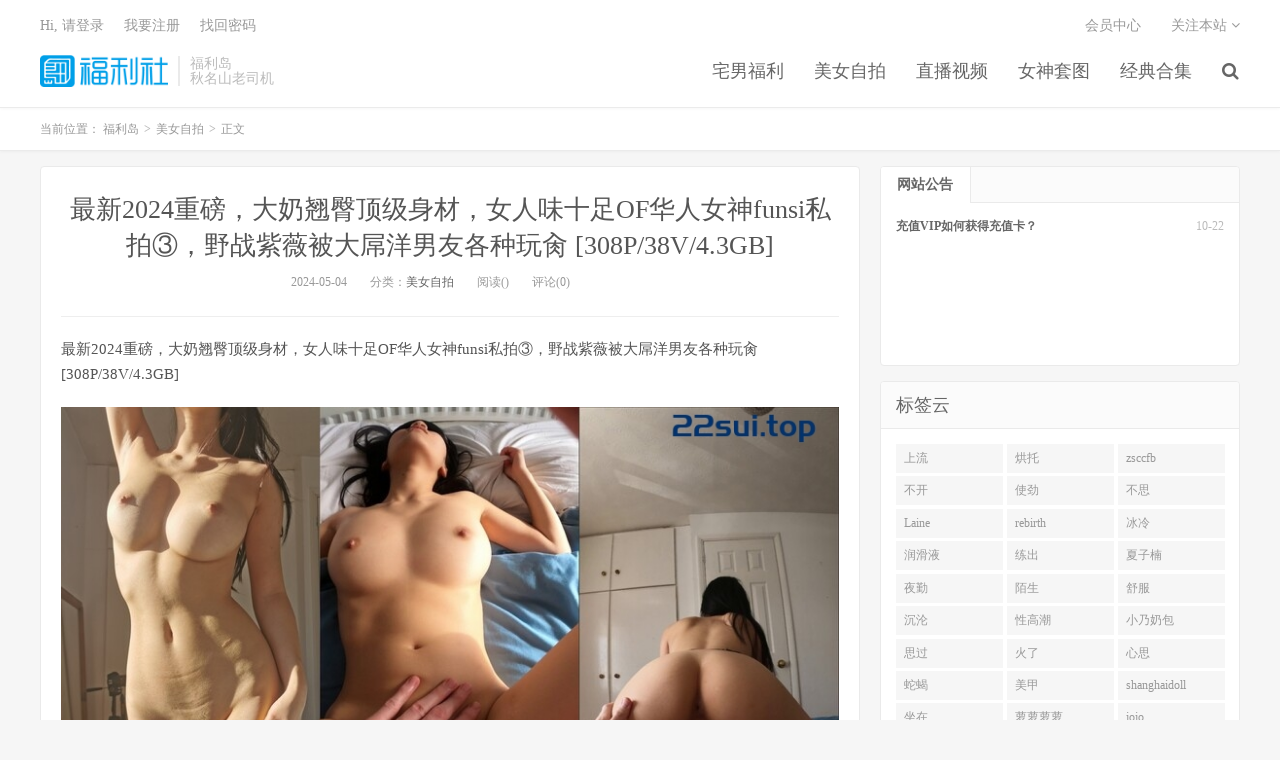

--- FILE ---
content_type: text/html
request_url: https://www.fld777.com/archives/77810
body_size: 6096
content:
<!DOCTYPE HTML>
<html>

<head>
	<meta charset="UTF-8">
	<meta name="viewport" content="width=device-width, initial-scale=1.0, user-scalable=0, minimum-scale=1.0, maximum-scale=1.0">
    <meta name="description" content="最新2024重磅，大奶翘臀顶级身材，女人味十足OF华人女神funsi私拍③，野战紫薇被大屌洋男友各种玩肏 [308P/38V/4.3GB]——演技炸裂，剧情撩人，影迷热议不断。" />
    <meta name="keywords" content="2024,OF,funsi,308P,38V,3GB" />
	<meta name="robots" content="index,follow" />
	<meta name="apple-mobile-web-app-title" content="福利岛">
	<meta http-equiv="Cache-Control" content="no-siteapp">
	<meta http-equiv="Content-Security-Policy" content="upgrade-insecure-requests">
	<meta name="shenma-site-verification" content="6ed7ea8ba7f64afcf256cc9b67b98032_1559650008">
    <link rel="canonical" href="https://www.fld777.com/archives/77810.html" />
	<title>最新2024重磅，大奶翘臀顶级身材，女人味十足OF华人女神funsi私拍③，野战紫薇被大屌洋男友各种玩肏 [308P/38V/4.3GB] - 福利岛</title>
	<link rel='stylesheet' href='/public/assets/css/style.min.css' />
	<link rel='stylesheet' href='/public/assets/css/wordpress-svg-icon-plugin-style.min.css' />
	<link rel='stylesheet' href='/public/assets/css/bootstrap.min.css' />
	<link rel='stylesheet' href='/public/assets/css/font-awesome.min.css' />
	<link rel='stylesheet' id='_main-css' href='/public/assets/css/main.css' />
	<link rel="shortcut icon" href="/favicon.ico">
	<meta property="og:type" content="website" />
	<meta property="og:site_name" content="福利岛" />
	<meta property="og:title" content="最新2024重磅，大奶翘臀顶级身材，女人味十足OF华人女神funsi私拍③，野战紫薇被大屌洋男友各种玩肏 [308P/38V/4.3GB] - 福利岛" />
	<meta property="og:description" content="最新2024重磅，大奶翘臀顶级身材，女人味十足OF华人女神funsi私拍③，野战紫薇被大屌洋男友各种玩肏 [308P/38V/4.3GB]——演技炸裂，剧情撩人，影迷热议不断。" />
	<meta property="og:url" content="https://www.fld777.com/archives/77810.html" />
    <meta property="og:image" content="https://img.hdhup.com/pic/dingliu/HYSNSP.jpg" />
    <meta property="article:published_time" content="2024-05-04T23:20:03.000Z">
    <meta property="article:modified_time" content="2024-05-04T23:20:03.000Z">
    <meta property="article:section" content="美女自拍">

	<meta name="twitter:card" content="summary_large_image" />
	<meta name="twitter:title" content="福利岛" />
	<meta name="twitter:description" content="最新2024重磅，大奶翘臀顶级身材，女人味十足OF华人女神funsi私拍③，野战紫薇被大屌洋男友各种玩肏 [308P/38V/4.3GB]——演技炸裂，剧情撩人，影迷热议不断。" />
    <meta name="twitter:image" content="https://img.hdhup.com/pic/dingliu/HYSNSP.jpg" />
<script type="application/ld+json">
    {
    "@context": "https://schema.org",
    "@type": "Article",
    "headline": "",
    "datePublished": "2024-05-04T23:20:03.000Z",
    "dateModified": "2024-05-04T23:20:03.000Z",
    "image": "https://img.hdhup.com/pic/dingliu/HYSNSP.jpg",
    "author": {
        "@type": "Organization",
        "name": "福利岛"
    },
    "publisher": {
        "@type": "Organization",
        "name": "福利岛",
        "logo": {
        "@type": "ImageObject",
        "url": "https://www.fld777.com/favicon-32.png"
        }
    },
    "mainEntityOfPage": {
        "@type": "WebPage",
        "@id": "https://www.fld777.com/archives/77810.html"
    }
    }
</script>
</head>


<body class="post-template-default single single-post postid-41206 single-format-standard m-excerpt-cat site-layout-2">
	<header class="header">
		<div class="container">
			<h1 class="logo"><a href="/" title="福利岛"><img
						src="/public/assets/logo.png" loading="lazy"
						alt="福利岛">福利岛</a></h1>
			<div class="brand">福利岛
				<br>秋名山老司机
			</div>
            <ul class="site-nav site-navbar">
                            <li class="menu-item menu-item-type-custom menu-item-object-custom">
                            <a href="/category/fuli">
                                宅男福利
                            </a>
                        </li>
                            <li class="menu-item menu-item-type-custom menu-item-object-custom">
                            <a href="/category/zp">
                                美女自拍
                            </a>
                        </li>
                            <li class="menu-item menu-item-type-custom menu-item-object-custom">
                            <a href="/category/zb">
                                直播视频
                            </a>
                        </li>
                            <li class="menu-item menu-item-type-custom menu-item-object-custom">
                            <a href="/category/tt">
                                女神套图
                            </a>
                        </li>
                            <li class="menu-item menu-item-type-custom menu-item-object-custom">
                            <a href="/category/hj">
                                经典合集
                            </a>
                        </li>
                                    <li class="navto-search"><a href="javascript:;" class="search-show active"><i
                                                class="fa fa-search"></i></a></li>
            </ul>
			<div class="topbar">
				<ul class="site-nav topmenu">
					<li class="page_item page-item-7"><a href="/vip">会员中心</a></li>
					<li class="menusns">
						<a href="javascript:;">关注本站 <i class="fa fa-angle-down"></i></a>
						<ul class="sub-menu">
							<li><a class="sns-wechat" href="javascript:;" title="关注“阿里百秀”"
									data-src="http://www.daqianduan.com/wp-content/uploads/2015/01/weixin-qrcode.jpg"><i
										class="fa fa-wechat"></i> 微信</a></li>
							<li><a target="_blank" rel="external nofollow" href="https://themebetter.com"><i
										class="fa fa-weibo"></i> 微博</a></li>
							<li><a target="_blank" rel="external nofollow" href="https://themebetter.com"><i
										class="fa fa-tencent-weibo"></i> 腾讯微博</a></li>
							<li><a target="_blank" href="javascript:;"><i class="fa fa-rss"></i>
									RSS订阅</a></li>
						</ul>
					</li>
				</ul>
				<span id="login_f">
					<a href="javascript:;" class="/user">Hi, 请登录</a>
					&nbsp; &nbsp; <a href="/user">我要注册</a>
					&nbsp; &nbsp; <a href="#">找回密码</a>
				</span>
			</div>
			<i class="fa fa-bars m-icon-nav"></i>
		</div>
	</header>
	<div class="site-search">
		<div class="container">
			<form method="get" class="site-search-form" action="/search/all"><input class="search-input" name="keyWord" type="text" placeholder="输入关键字" value=""><button class="search-btn" type="submit"><i class="fa fa-search"></i></button></form>
		</div>
	</div>
    <div class="breadcrumbs" itemscope itemtype="https://schema.org/BreadcrumbList">
        <div class="container">
            当前位置：
            <span itemprop="itemListElement" itemscope itemtype="https://schema.org/ListItem">
                <a itemprop="item" href="/">
                    <span itemprop="name">福利岛</span>
                </a>
                <meta itemprop="position" content="1" />
            </span>
            <small>></small>
            <span itemprop="itemListElement" itemscope itemtype="https://schema.org/ListItem">
                <a itemprop="item" href="/category/zp">
                    <span itemprop="name">美女自拍</span>
                </a>
                <meta itemprop="position" content="2" />
            </span>
            <small>></small>
            <span itemprop="itemListElement" itemscope itemtype="https://schema.org/ListItem">
                <span itemprop="name">正文</span>
                <meta itemprop="item" content="https://www.fld777.com/archives/77810.html">
                <meta itemprop="position" content="3" />
            </span>
        </div>
    </div>

    <section class="container">
        <div class="content-wrap">
            <div class="content">
                <header class="article-header">
                    <h1 class="article-title"><a href="/archives/77810.html">最新2024重磅，大奶翘臀顶级身材，女人味十足OF华人女神funsi私拍③，野战紫薇被大屌洋男友各种玩肏 [308P/38V/4.3GB]</a></h1>
                    <div class="article-meta">
                        <span class="item">2024-05-04</span>
                        <span class="item">分类：<a href="/category/zp"
                                rel="category tag">美女自拍</a></span>
                        <span class="item post-views">阅读()</span> <span class="item">评论(0)</span>
                        <span class="item"></span>
                    </div>
                </header>
                <article class="article-content" itemprop="articleBody">
                    <p>最新2024重磅，大奶翘臀顶级身材，女人味十足OF华人女神funsi私拍③，野战紫薇被大屌洋男友各种玩肏 [308P/38V/4.3GB]</p><p><img fetchpriority="high" decoding="async" src="https://img.hdhup.com/pic/dingliu/HYSNSP.jpg" alt="" width="800" height="490" class="alignnone size-full wp-image-15561"/></p><p><img decoding="async" src="https://img.hdhup.com/pic/dingliu/HYSNSP1.jpg" alt="" width="800" height="412" class="alignnone size-full wp-image-15562"/></p><p><img decoding="async" src="https://img.hdhup.com/pic/dingliu/HYSNSP2.jpg" alt="" width="800" height="412" class="alignnone size-full wp-image-15563"/></p><p><img loading="lazy" decoding="async" src="https://img.hdhup.com/pic/dingliu/HYSNSP3.jpg" alt="" width="800" height="412" class="alignnone size-full wp-image-15564"/></p>                
                </article>
                
                <div class="post-actions">
                    <a href="javascript:;" class="post-like action action-like"><i
                            class="fa fa-thumbs-o-up"></i>赞(<span>93</span>)</a>
                </div>
                <div class="post-copyright">未经允许不得转载：<a href="/">福利岛</a> &raquo; <a
                        href="/archives/77810.html">最新2024重磅，大奶翘臀顶级身材，女人味十足OF华人女神funsi私拍③，野战紫薇被大屌洋男友各种玩肏 [308P/38V/4.3GB]</a></div>
                <div class="action-share"></div>

                <div class="article-tags"></div>


                <nav class="article-nav">
                        <span class="article-nav-prev">上一篇<br>
                            <a href="/archives/77809.html"rel="prev">《吃瓜爆料重磅》狼粉众多OF花瓶网红电竞女主持，高颜大胸反差婊【gatitayan】私密不雅自拍视图流出 [1050P/12V/7.98GB]</a>
                        </span>
                    <span class="article-nav-next">下一篇<br>
                        <a href="/archives/77811.html" rel="prev">【AI画质增强】小宝寻花 深夜场约了个高颜值气质妹子啪啪，舌吻互摸口交上位骑乘侧入猛操呻吟很嗲 [1V/5.58GB]</a>
                    </span>
                </nav>
                <!-- RELATES_START -->
                <div class="relates">
                    <div class="title">
                        <h2 class="relates-title">相关推荐</h2>
                    </div>
                    <ul>
                            <li itemprop="itemListElement" itemscope itemtype="https://schema.org/ListItem">
                                <a href="/archives/79759.html" itemprop="item"><div itemprop="name">宅男露脸女神福利，推特S级身材反差福利姬【挽风】VIP私拍，白皙美腿美乳特写道具玩弄小蜜穴 [224P/88V/766MB]</div></a>
                                <meta itemprop="position" content="1" />
                            </li>
                            <li itemprop="itemListElement" itemscope itemtype="https://schema.org/ListItem">
                                <a href="/archives/79758.html" itemprop="item"><div itemprop="name">痴迷姐弟恋【姐姐的小飞棍】新作，尤物姐姐化身绝美护士与我开启了没羞没臊的一天，狂干后口爆呻吟嗲叫爸爸 464MB</div></a>
                                <meta itemprop="position" content="2" />
                            </li>
                            <li itemprop="itemListElement" itemscope itemtype="https://schema.org/ListItem">
                                <a href="/archives/79757.html" itemprop="item"><div itemprop="name">极品反差婊❤️神似林允儿的极品美人被短小鸡巴的炮友内射，这么短小能艹如此美人，羡慕嫉妒呀 217MB</div></a>
                                <meta itemprop="position" content="3" />
                            </li>
                            <li itemprop="itemListElement" itemscope itemtype="https://schema.org/ListItem">
                                <a href="/archives/79755.html" itemprop="item"><div itemprop="name">【超顶❤️通奸乱伦】会喷水的亲姐姐✨ 开档黑丝睡衣在厨房开艹 汁液喷的到处都是 电影院又再次内射 小穴紧紧拴住榨精 439MB</div></a>
                                <meta itemprop="position" content="4" />
                            </li>
                            <li itemprop="itemListElement" itemscope itemtype="https://schema.org/ListItem">
                                <a href="/archives/79748.html" itemprop="item"><div itemprop="name">《叔嫂乱伦》偷窥身材火爆的嫂子洗澡⭐受不了了直接闯进去操了她 863MB</div></a>
                                <meta itemprop="position" content="5" />
                            </li>
                            <li itemprop="itemListElement" itemscope itemtype="https://schema.org/ListItem">
                                <a href="/archives/79747.html" itemprop="item"><div itemprop="name">最新6月无水首发福利！堪比欧美推特沪上巨屌大神uncle_bbb肉棒犹如女生小臂一样粗，鸡巴戴名表肏的妹子和绿帽奴抽搐不止 246MB</div></a>
                                <meta itemprop="position" content="6" />
                            </li>
                            <li itemprop="itemListElement" itemscope itemtype="https://schema.org/ListItem">
                                <a href="/archives/79746.html" itemprop="item"><div itemprop="name">户外达人【御姐爱深喉】楼道~商场~图书馆~电梯裸露跳蛋</div></a>
                                <meta itemprop="position" content="7" />
                            </li>
                            <li itemprop="itemListElement" itemscope itemtype="https://schema.org/ListItem">
                                <a href="/archives/79744.html" itemprop="item"><div itemprop="name">良家人妻发骚了【推油少年】老公孩子不在家，找异性按摩，逼里很快就湿了，真刺激 635MB</div></a>
                                <meta itemprop="position" content="8" />
                            </li>
                            <li itemprop="itemListElement" itemscope itemtype="https://schema.org/ListItem">
                                <a href="/archives/79742.html" itemprop="item"><div itemprop="name">强上学生妹 一旁播放着灵幻先生，一边强上学妹，凶猛狂艹，最后无套内射，学妹直接哭了 [8GIF/1V/1.77GB]</div></a>
                                <meta itemprop="position" content="9" />
                            </li>
                            <li itemprop="itemListElement" itemscope itemtype="https://schema.org/ListItem">
                                <a href="/archives/79741.html" itemprop="item"><div itemprop="name">不怀好意的黄毛小哥暗藏摄像头偷拍和极品身材的女友啪啪 直接把她干到腿发软 站都站不稳 [1V/2.28GB]</div></a>
                                <meta itemprop="position" content="10" />
                            </li>
                            <li itemprop="itemListElement" itemscope itemtype="https://schema.org/ListItem">
                                <a href="/archives/79740.html" itemprop="item"><div itemprop="name">冒充艺校老师忽悠漂亮学妹⭐趁宿舍没人拨开小嫩鲍⭐看看是否处女 480MB</div></a>
                                <meta itemprop="position" content="11" />
                            </li>
                            <li itemprop="itemListElement" itemscope itemtype="https://schema.org/ListItem">
                                <a href="/archives/79738.html" itemprop="item"><div itemprop="name">【小淫侠】沟搭下药路人~醉酒女~喂食催情糖~双飞狂干</div></a>
                                <meta itemprop="position" content="12" />
                            </li>
                    </ul>
                </div>
                <!-- RELATES_END -->
            </div>
        </div>
       <div class="sidebar">
			<div class="widget widget-tops">
				<ul class="widget-nav">
					<li class="active">网站公告</li>
				</ul>
				<ul class="widget-navcontent">
					<li class="item item-01 active">
						<ul>
							<li><time>10-22</time><a target="_blank" rel="nofollow noreferrer noopener"
									href="/go/vip">充值VIP如何获得充值卡？</a></li>
						</ul>
					</li>
				</ul>
			</div>
			<div class="widget widget_ui_tags">
				<div class="h-title">标签云</div>
				<div class="items">
                    
                        <a href="/search/all?keyWord=%E4%B8%8A%E6%B5%81" target="_blank" rel="nofollow noreferrer noopener">上流</a>
                    
                        <a href="/search/all?keyWord=%E7%83%98%E6%89%98" target="_blank" rel="nofollow noreferrer noopener">烘托</a>
                    
                        <a href="/search/all?keyWord=zsccfb" target="_blank" rel="nofollow noreferrer noopener">zsccfb</a>
                    
                        <a href="/search/all?keyWord=%E4%B8%8D%E5%BC%80" target="_blank" rel="nofollow noreferrer noopener">不开</a>
                    
                        <a href="/search/all?keyWord=%E4%BD%BF%E5%8A%B2" target="_blank" rel="nofollow noreferrer noopener">使劲</a>
                    
                        <a href="/search/all?keyWord=%E4%B8%8D%E6%80%9D" target="_blank" rel="nofollow noreferrer noopener">不思</a>
                    
                        <a href="/search/all?keyWord=Laine" target="_blank" rel="nofollow noreferrer noopener">Laine</a>
                    
                        <a href="/search/all?keyWord=rebirth" target="_blank" rel="nofollow noreferrer noopener">rebirth</a>
                    
                        <a href="/search/all?keyWord=%E5%86%B0%E5%86%B7" target="_blank" rel="nofollow noreferrer noopener">冰冷</a>
                    
                        <a href="/search/all?keyWord=%E6%B6%A6%E6%BB%91%E6%B6%B2" target="_blank" rel="nofollow noreferrer noopener">润滑液</a>
                    
                        <a href="/search/all?keyWord=%E7%BB%83%E5%87%BA" target="_blank" rel="nofollow noreferrer noopener">练出</a>
                    
                        <a href="/search/all?keyWord=%E5%A4%8F%E5%AD%90%E6%A5%A0" target="_blank" rel="nofollow noreferrer noopener">夏子楠</a>
                    
                        <a href="/search/all?keyWord=%E5%A4%9C%E5%8B%A4" target="_blank" rel="nofollow noreferrer noopener">夜勤</a>
                    
                        <a href="/search/all?keyWord=%E9%99%8C%E7%94%9F" target="_blank" rel="nofollow noreferrer noopener">陌生</a>
                    
                        <a href="/search/all?keyWord=%E8%88%92%E6%9C%8D" target="_blank" rel="nofollow noreferrer noopener">舒服</a>
                    
                        <a href="/search/all?keyWord=%E6%B2%89%E6%B2%A6" target="_blank" rel="nofollow noreferrer noopener">沉沦</a>
                    
                        <a href="/search/all?keyWord=%E6%80%A7%E9%AB%98%E6%BD%AE" target="_blank" rel="nofollow noreferrer noopener">性高潮</a>
                    
                        <a href="/search/all?keyWord=%E5%B0%8F%E4%B9%83%E5%A5%B6%E5%8C%85" target="_blank" rel="nofollow noreferrer noopener">小乃奶包</a>
                    
                        <a href="/search/all?keyWord=%E6%80%9D%E8%BF%87" target="_blank" rel="nofollow noreferrer noopener">思过</a>
                    
                        <a href="/search/all?keyWord=%E7%81%AB%E4%BA%86" target="_blank" rel="nofollow noreferrer noopener">火了</a>
                    
                        <a href="/search/all?keyWord=%E5%BF%83%E6%80%9D" target="_blank" rel="nofollow noreferrer noopener">心思</a>
                    
                        <a href="/search/all?keyWord=%E8%9B%87%E8%9D%8E" target="_blank" rel="nofollow noreferrer noopener">蛇蝎</a>
                    
                        <a href="/search/all?keyWord=%E7%BE%8E%E7%94%B2" target="_blank" rel="nofollow noreferrer noopener">美甲</a>
                    
                        <a href="/search/all?keyWord=shanghaidoll" target="_blank" rel="nofollow noreferrer noopener">shanghaidoll</a>
                    
                        <a href="/search/all?keyWord=%E5%9D%90%E5%9C%A8" target="_blank" rel="nofollow noreferrer noopener">坐在</a>
                    
                        <a href="/search/all?keyWord=%E8%90%9D%E8%90%9D%E8%90%9D%E8%90%9D" target="_blank" rel="nofollow noreferrer noopener">萝萝萝萝</a>
                    
                        <a href="/search/all?keyWord=jojo_" target="_blank" rel="nofollow noreferrer noopener">jojo_</a>
                    
                        <a href="/search/all?keyWord=%E9%9C%87%E6%86%BE" target="_blank" rel="nofollow noreferrer noopener">震憾</a>
                    
                        <a href="/search/all?keyWord=%E8%83%B8%E6%8E%A8" target="_blank" rel="nofollow noreferrer noopener">胸推</a>
                    
                        <a href="/search/all?keyWord=%E6%B5%B7%E7%BB%B5%E5%AE%9D%E5%AE%9D%E7%9A%84%E6%B5%B7%E7%BB%B5" target="_blank" rel="nofollow noreferrer noopener">海绵宝宝的海绵</a>
                    
                  </div>
			</div>
		</div>
    </section>


    <footer class="footer">
        <div class="container">
            <p>&copy; 2025 <a href="https://www.fld777.com">福利岛</a> &nbsp; <a href="/sitemap.xml">网站地图</a>
            </p>
        </div>
    </footer>
    <script>
        window.jsui = {
            uri: '/public/assets',
            ver: '5.0',
            roll: ["1", "2"],
            ajaxpager: '0',
        };
    </script>
    <script src="https://cdn.staticfile.org/jquery/2.0.0/jquery.min.js"></script>
    <script src="//maxcdn.bootstrapcdn.com/bootstrap/3.2.0/js/bootstrap.min.js"></script>
    <script src="/public/assets/js/loader.js"></script>
    <script>
        document.addEventListener("DOMContentLoaded", function () {
            const link = document.createElement("a");
            link.href = "/search/all?keyWord=" + "最新2024重磅，大奶翘臀顶级身材，女人味十足OF华人女神funsi私拍③，野战紫薇被大屌洋男友各种玩肏 [308P/38V/4.3GB]";
            link.className = "btn-play-link";
            link.textContent = "🚀 该内容已经搬运至总站 - 总站下载链接...";
            document.querySelector(".article-content").appendChild(link);
        });
    </script>
<script defer src="https://static.cloudflareinsights.com/beacon.min.js/vcd15cbe7772f49c399c6a5babf22c1241717689176015" integrity="sha512-ZpsOmlRQV6y907TI0dKBHq9Md29nnaEIPlkf84rnaERnq6zvWvPUqr2ft8M1aS28oN72PdrCzSjY4U6VaAw1EQ==" data-cf-beacon='{"version":"2024.11.0","token":"669777a573d047eeab2bc8ab6c8dd64f","r":1,"server_timing":{"name":{"cfCacheStatus":true,"cfEdge":true,"cfExtPri":true,"cfL4":true,"cfOrigin":true,"cfSpeedBrain":true},"location_startswith":null}}' crossorigin="anonymous"></script>
</body>

</html>